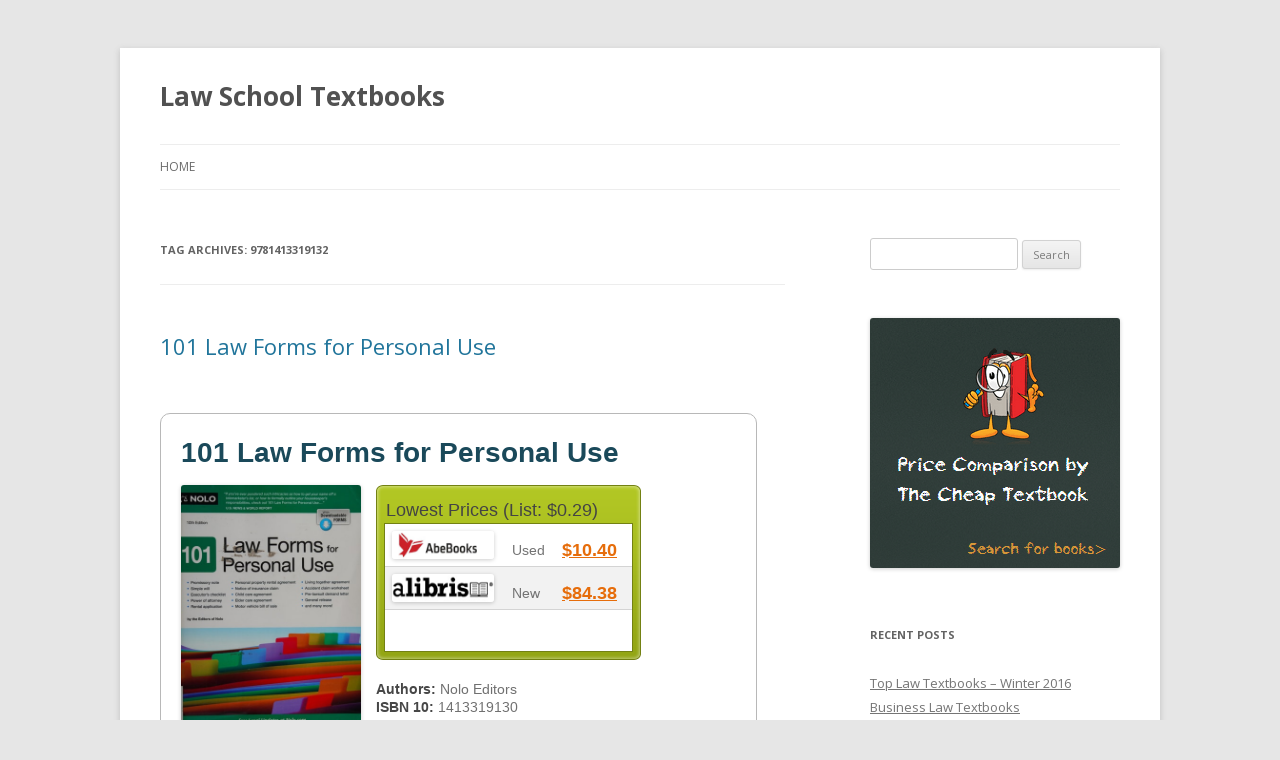

--- FILE ---
content_type: text/html; charset=UTF-8
request_url: https://scotslawstudent.com/tag/9781413319132/
body_size: 10710
content:
<!DOCTYPE html>
<!--[if IE 7]>
<html class="ie ie7" dir="ltr" lang="en-US" prefix="og: https://ogp.me/ns#">
<![endif]-->
<!--[if IE 8]>
<html class="ie ie8" dir="ltr" lang="en-US" prefix="og: https://ogp.me/ns#">
<![endif]-->
<!--[if !(IE 7) & !(IE 8)]><!-->
<html dir="ltr" lang="en-US" prefix="og: https://ogp.me/ns#">
<!--<![endif]-->
<head>
<meta charset="UTF-8" />
<meta name="viewport" content="width=device-width" />
<title>9781413319132 - Law School Textbooks</title>
<link rel="profile" href="https://gmpg.org/xfn/11" />
<link rel="pingback" href="https://scotslawstudent.com/xmlrpc.php">
<!--[if lt IE 9]>
<script src="https://scotslawstudent.com/wp-content/themes/twentytwelve/js/html5.js?ver=3.7.0" type="text/javascript"></script>
<![endif]-->

		<!-- All in One SEO 4.9.1.1 - aioseo.com -->
	<meta name="robots" content="max-image-preview:large" />
	<link rel="canonical" href="https://scotslawstudent.com/tag/9781413319132/" />
	<meta name="generator" content="All in One SEO (AIOSEO) 4.9.1.1" />
		<script type="application/ld+json" class="aioseo-schema">
			{"@context":"https:\/\/schema.org","@graph":[{"@type":"BreadcrumbList","@id":"https:\/\/scotslawstudent.com\/tag\/9781413319132\/#breadcrumblist","itemListElement":[{"@type":"ListItem","@id":"https:\/\/scotslawstudent.com#listItem","position":1,"name":"Home","item":"https:\/\/scotslawstudent.com","nextItem":{"@type":"ListItem","@id":"https:\/\/scotslawstudent.com\/tag\/9781413319132\/#listItem","name":"9781413319132"}},{"@type":"ListItem","@id":"https:\/\/scotslawstudent.com\/tag\/9781413319132\/#listItem","position":2,"name":"9781413319132","previousItem":{"@type":"ListItem","@id":"https:\/\/scotslawstudent.com#listItem","name":"Home"}}]},{"@type":"CollectionPage","@id":"https:\/\/scotslawstudent.com\/tag\/9781413319132\/#collectionpage","url":"https:\/\/scotslawstudent.com\/tag\/9781413319132\/","name":"9781413319132 - Law School Textbooks","inLanguage":"en-US","isPartOf":{"@id":"https:\/\/scotslawstudent.com\/#website"},"breadcrumb":{"@id":"https:\/\/scotslawstudent.com\/tag\/9781413319132\/#breadcrumblist"}},{"@type":"Organization","@id":"https:\/\/scotslawstudent.com\/#organization","name":"Law School Textbooks","url":"https:\/\/scotslawstudent.com\/"},{"@type":"WebSite","@id":"https:\/\/scotslawstudent.com\/#website","url":"https:\/\/scotslawstudent.com\/","name":"Law School Textbooks","inLanguage":"en-US","publisher":{"@id":"https:\/\/scotslawstudent.com\/#organization"}}]}
		</script>
		<!-- All in One SEO -->

<link rel='dns-prefetch' href='//secure.gravatar.com' />
<link rel='dns-prefetch' href='//stats.wp.com' />
<link rel='dns-prefetch' href='//thecheaptextbook.com' />
<link rel='dns-prefetch' href='//fonts.googleapis.com' />
<link rel='dns-prefetch' href='//v0.wordpress.com' />
<link href='https://fonts.gstatic.com' crossorigin rel='preconnect' />
<link rel="alternate" type="application/rss+xml" title="Law School Textbooks &raquo; Feed" href="https://scotslawstudent.com/feed/" />
<link rel="alternate" type="application/rss+xml" title="Law School Textbooks &raquo; Comments Feed" href="https://scotslawstudent.com/comments/feed/" />
<link rel="alternate" type="application/rss+xml" title="Law School Textbooks &raquo; 9781413319132 Tag Feed" href="https://scotslawstudent.com/tag/9781413319132/feed/" />
<style id='wp-img-auto-sizes-contain-inline-css' type='text/css'>
img:is([sizes=auto i],[sizes^="auto," i]){contain-intrinsic-size:3000px 1500px}
/*# sourceURL=wp-img-auto-sizes-contain-inline-css */
</style>
<style id='wp-emoji-styles-inline-css' type='text/css'>

	img.wp-smiley, img.emoji {
		display: inline !important;
		border: none !important;
		box-shadow: none !important;
		height: 1em !important;
		width: 1em !important;
		margin: 0 0.07em !important;
		vertical-align: -0.1em !important;
		background: none !important;
		padding: 0 !important;
	}
/*# sourceURL=wp-emoji-styles-inline-css */
</style>
<style id='wp-block-library-inline-css' type='text/css'>
:root{--wp-block-synced-color:#7a00df;--wp-block-synced-color--rgb:122,0,223;--wp-bound-block-color:var(--wp-block-synced-color);--wp-editor-canvas-background:#ddd;--wp-admin-theme-color:#007cba;--wp-admin-theme-color--rgb:0,124,186;--wp-admin-theme-color-darker-10:#006ba1;--wp-admin-theme-color-darker-10--rgb:0,107,160.5;--wp-admin-theme-color-darker-20:#005a87;--wp-admin-theme-color-darker-20--rgb:0,90,135;--wp-admin-border-width-focus:2px}@media (min-resolution:192dpi){:root{--wp-admin-border-width-focus:1.5px}}.wp-element-button{cursor:pointer}:root .has-very-light-gray-background-color{background-color:#eee}:root .has-very-dark-gray-background-color{background-color:#313131}:root .has-very-light-gray-color{color:#eee}:root .has-very-dark-gray-color{color:#313131}:root .has-vivid-green-cyan-to-vivid-cyan-blue-gradient-background{background:linear-gradient(135deg,#00d084,#0693e3)}:root .has-purple-crush-gradient-background{background:linear-gradient(135deg,#34e2e4,#4721fb 50%,#ab1dfe)}:root .has-hazy-dawn-gradient-background{background:linear-gradient(135deg,#faaca8,#dad0ec)}:root .has-subdued-olive-gradient-background{background:linear-gradient(135deg,#fafae1,#67a671)}:root .has-atomic-cream-gradient-background{background:linear-gradient(135deg,#fdd79a,#004a59)}:root .has-nightshade-gradient-background{background:linear-gradient(135deg,#330968,#31cdcf)}:root .has-midnight-gradient-background{background:linear-gradient(135deg,#020381,#2874fc)}:root{--wp--preset--font-size--normal:16px;--wp--preset--font-size--huge:42px}.has-regular-font-size{font-size:1em}.has-larger-font-size{font-size:2.625em}.has-normal-font-size{font-size:var(--wp--preset--font-size--normal)}.has-huge-font-size{font-size:var(--wp--preset--font-size--huge)}.has-text-align-center{text-align:center}.has-text-align-left{text-align:left}.has-text-align-right{text-align:right}.has-fit-text{white-space:nowrap!important}#end-resizable-editor-section{display:none}.aligncenter{clear:both}.items-justified-left{justify-content:flex-start}.items-justified-center{justify-content:center}.items-justified-right{justify-content:flex-end}.items-justified-space-between{justify-content:space-between}.screen-reader-text{border:0;clip-path:inset(50%);height:1px;margin:-1px;overflow:hidden;padding:0;position:absolute;width:1px;word-wrap:normal!important}.screen-reader-text:focus{background-color:#ddd;clip-path:none;color:#444;display:block;font-size:1em;height:auto;left:5px;line-height:normal;padding:15px 23px 14px;text-decoration:none;top:5px;width:auto;z-index:100000}html :where(.has-border-color){border-style:solid}html :where([style*=border-top-color]){border-top-style:solid}html :where([style*=border-right-color]){border-right-style:solid}html :where([style*=border-bottom-color]){border-bottom-style:solid}html :where([style*=border-left-color]){border-left-style:solid}html :where([style*=border-width]){border-style:solid}html :where([style*=border-top-width]){border-top-style:solid}html :where([style*=border-right-width]){border-right-style:solid}html :where([style*=border-bottom-width]){border-bottom-style:solid}html :where([style*=border-left-width]){border-left-style:solid}html :where(img[class*=wp-image-]){height:auto;max-width:100%}:where(figure){margin:0 0 1em}html :where(.is-position-sticky){--wp-admin--admin-bar--position-offset:var(--wp-admin--admin-bar--height,0px)}@media screen and (max-width:600px){html :where(.is-position-sticky){--wp-admin--admin-bar--position-offset:0px}}

/*# sourceURL=wp-block-library-inline-css */
</style><style id='global-styles-inline-css' type='text/css'>
:root{--wp--preset--aspect-ratio--square: 1;--wp--preset--aspect-ratio--4-3: 4/3;--wp--preset--aspect-ratio--3-4: 3/4;--wp--preset--aspect-ratio--3-2: 3/2;--wp--preset--aspect-ratio--2-3: 2/3;--wp--preset--aspect-ratio--16-9: 16/9;--wp--preset--aspect-ratio--9-16: 9/16;--wp--preset--color--black: #000000;--wp--preset--color--cyan-bluish-gray: #abb8c3;--wp--preset--color--white: #fff;--wp--preset--color--pale-pink: #f78da7;--wp--preset--color--vivid-red: #cf2e2e;--wp--preset--color--luminous-vivid-orange: #ff6900;--wp--preset--color--luminous-vivid-amber: #fcb900;--wp--preset--color--light-green-cyan: #7bdcb5;--wp--preset--color--vivid-green-cyan: #00d084;--wp--preset--color--pale-cyan-blue: #8ed1fc;--wp--preset--color--vivid-cyan-blue: #0693e3;--wp--preset--color--vivid-purple: #9b51e0;--wp--preset--color--blue: #21759b;--wp--preset--color--dark-gray: #444;--wp--preset--color--medium-gray: #9f9f9f;--wp--preset--color--light-gray: #e6e6e6;--wp--preset--gradient--vivid-cyan-blue-to-vivid-purple: linear-gradient(135deg,rgb(6,147,227) 0%,rgb(155,81,224) 100%);--wp--preset--gradient--light-green-cyan-to-vivid-green-cyan: linear-gradient(135deg,rgb(122,220,180) 0%,rgb(0,208,130) 100%);--wp--preset--gradient--luminous-vivid-amber-to-luminous-vivid-orange: linear-gradient(135deg,rgb(252,185,0) 0%,rgb(255,105,0) 100%);--wp--preset--gradient--luminous-vivid-orange-to-vivid-red: linear-gradient(135deg,rgb(255,105,0) 0%,rgb(207,46,46) 100%);--wp--preset--gradient--very-light-gray-to-cyan-bluish-gray: linear-gradient(135deg,rgb(238,238,238) 0%,rgb(169,184,195) 100%);--wp--preset--gradient--cool-to-warm-spectrum: linear-gradient(135deg,rgb(74,234,220) 0%,rgb(151,120,209) 20%,rgb(207,42,186) 40%,rgb(238,44,130) 60%,rgb(251,105,98) 80%,rgb(254,248,76) 100%);--wp--preset--gradient--blush-light-purple: linear-gradient(135deg,rgb(255,206,236) 0%,rgb(152,150,240) 100%);--wp--preset--gradient--blush-bordeaux: linear-gradient(135deg,rgb(254,205,165) 0%,rgb(254,45,45) 50%,rgb(107,0,62) 100%);--wp--preset--gradient--luminous-dusk: linear-gradient(135deg,rgb(255,203,112) 0%,rgb(199,81,192) 50%,rgb(65,88,208) 100%);--wp--preset--gradient--pale-ocean: linear-gradient(135deg,rgb(255,245,203) 0%,rgb(182,227,212) 50%,rgb(51,167,181) 100%);--wp--preset--gradient--electric-grass: linear-gradient(135deg,rgb(202,248,128) 0%,rgb(113,206,126) 100%);--wp--preset--gradient--midnight: linear-gradient(135deg,rgb(2,3,129) 0%,rgb(40,116,252) 100%);--wp--preset--font-size--small: 13px;--wp--preset--font-size--medium: 20px;--wp--preset--font-size--large: 36px;--wp--preset--font-size--x-large: 42px;--wp--preset--spacing--20: 0.44rem;--wp--preset--spacing--30: 0.67rem;--wp--preset--spacing--40: 1rem;--wp--preset--spacing--50: 1.5rem;--wp--preset--spacing--60: 2.25rem;--wp--preset--spacing--70: 3.38rem;--wp--preset--spacing--80: 5.06rem;--wp--preset--shadow--natural: 6px 6px 9px rgba(0, 0, 0, 0.2);--wp--preset--shadow--deep: 12px 12px 50px rgba(0, 0, 0, 0.4);--wp--preset--shadow--sharp: 6px 6px 0px rgba(0, 0, 0, 0.2);--wp--preset--shadow--outlined: 6px 6px 0px -3px rgb(255, 255, 255), 6px 6px rgb(0, 0, 0);--wp--preset--shadow--crisp: 6px 6px 0px rgb(0, 0, 0);}:where(.is-layout-flex){gap: 0.5em;}:where(.is-layout-grid){gap: 0.5em;}body .is-layout-flex{display: flex;}.is-layout-flex{flex-wrap: wrap;align-items: center;}.is-layout-flex > :is(*, div){margin: 0;}body .is-layout-grid{display: grid;}.is-layout-grid > :is(*, div){margin: 0;}:where(.wp-block-columns.is-layout-flex){gap: 2em;}:where(.wp-block-columns.is-layout-grid){gap: 2em;}:where(.wp-block-post-template.is-layout-flex){gap: 1.25em;}:where(.wp-block-post-template.is-layout-grid){gap: 1.25em;}.has-black-color{color: var(--wp--preset--color--black) !important;}.has-cyan-bluish-gray-color{color: var(--wp--preset--color--cyan-bluish-gray) !important;}.has-white-color{color: var(--wp--preset--color--white) !important;}.has-pale-pink-color{color: var(--wp--preset--color--pale-pink) !important;}.has-vivid-red-color{color: var(--wp--preset--color--vivid-red) !important;}.has-luminous-vivid-orange-color{color: var(--wp--preset--color--luminous-vivid-orange) !important;}.has-luminous-vivid-amber-color{color: var(--wp--preset--color--luminous-vivid-amber) !important;}.has-light-green-cyan-color{color: var(--wp--preset--color--light-green-cyan) !important;}.has-vivid-green-cyan-color{color: var(--wp--preset--color--vivid-green-cyan) !important;}.has-pale-cyan-blue-color{color: var(--wp--preset--color--pale-cyan-blue) !important;}.has-vivid-cyan-blue-color{color: var(--wp--preset--color--vivid-cyan-blue) !important;}.has-vivid-purple-color{color: var(--wp--preset--color--vivid-purple) !important;}.has-black-background-color{background-color: var(--wp--preset--color--black) !important;}.has-cyan-bluish-gray-background-color{background-color: var(--wp--preset--color--cyan-bluish-gray) !important;}.has-white-background-color{background-color: var(--wp--preset--color--white) !important;}.has-pale-pink-background-color{background-color: var(--wp--preset--color--pale-pink) !important;}.has-vivid-red-background-color{background-color: var(--wp--preset--color--vivid-red) !important;}.has-luminous-vivid-orange-background-color{background-color: var(--wp--preset--color--luminous-vivid-orange) !important;}.has-luminous-vivid-amber-background-color{background-color: var(--wp--preset--color--luminous-vivid-amber) !important;}.has-light-green-cyan-background-color{background-color: var(--wp--preset--color--light-green-cyan) !important;}.has-vivid-green-cyan-background-color{background-color: var(--wp--preset--color--vivid-green-cyan) !important;}.has-pale-cyan-blue-background-color{background-color: var(--wp--preset--color--pale-cyan-blue) !important;}.has-vivid-cyan-blue-background-color{background-color: var(--wp--preset--color--vivid-cyan-blue) !important;}.has-vivid-purple-background-color{background-color: var(--wp--preset--color--vivid-purple) !important;}.has-black-border-color{border-color: var(--wp--preset--color--black) !important;}.has-cyan-bluish-gray-border-color{border-color: var(--wp--preset--color--cyan-bluish-gray) !important;}.has-white-border-color{border-color: var(--wp--preset--color--white) !important;}.has-pale-pink-border-color{border-color: var(--wp--preset--color--pale-pink) !important;}.has-vivid-red-border-color{border-color: var(--wp--preset--color--vivid-red) !important;}.has-luminous-vivid-orange-border-color{border-color: var(--wp--preset--color--luminous-vivid-orange) !important;}.has-luminous-vivid-amber-border-color{border-color: var(--wp--preset--color--luminous-vivid-amber) !important;}.has-light-green-cyan-border-color{border-color: var(--wp--preset--color--light-green-cyan) !important;}.has-vivid-green-cyan-border-color{border-color: var(--wp--preset--color--vivid-green-cyan) !important;}.has-pale-cyan-blue-border-color{border-color: var(--wp--preset--color--pale-cyan-blue) !important;}.has-vivid-cyan-blue-border-color{border-color: var(--wp--preset--color--vivid-cyan-blue) !important;}.has-vivid-purple-border-color{border-color: var(--wp--preset--color--vivid-purple) !important;}.has-vivid-cyan-blue-to-vivid-purple-gradient-background{background: var(--wp--preset--gradient--vivid-cyan-blue-to-vivid-purple) !important;}.has-light-green-cyan-to-vivid-green-cyan-gradient-background{background: var(--wp--preset--gradient--light-green-cyan-to-vivid-green-cyan) !important;}.has-luminous-vivid-amber-to-luminous-vivid-orange-gradient-background{background: var(--wp--preset--gradient--luminous-vivid-amber-to-luminous-vivid-orange) !important;}.has-luminous-vivid-orange-to-vivid-red-gradient-background{background: var(--wp--preset--gradient--luminous-vivid-orange-to-vivid-red) !important;}.has-very-light-gray-to-cyan-bluish-gray-gradient-background{background: var(--wp--preset--gradient--very-light-gray-to-cyan-bluish-gray) !important;}.has-cool-to-warm-spectrum-gradient-background{background: var(--wp--preset--gradient--cool-to-warm-spectrum) !important;}.has-blush-light-purple-gradient-background{background: var(--wp--preset--gradient--blush-light-purple) !important;}.has-blush-bordeaux-gradient-background{background: var(--wp--preset--gradient--blush-bordeaux) !important;}.has-luminous-dusk-gradient-background{background: var(--wp--preset--gradient--luminous-dusk) !important;}.has-pale-ocean-gradient-background{background: var(--wp--preset--gradient--pale-ocean) !important;}.has-electric-grass-gradient-background{background: var(--wp--preset--gradient--electric-grass) !important;}.has-midnight-gradient-background{background: var(--wp--preset--gradient--midnight) !important;}.has-small-font-size{font-size: var(--wp--preset--font-size--small) !important;}.has-medium-font-size{font-size: var(--wp--preset--font-size--medium) !important;}.has-large-font-size{font-size: var(--wp--preset--font-size--large) !important;}.has-x-large-font-size{font-size: var(--wp--preset--font-size--x-large) !important;}
/*# sourceURL=global-styles-inline-css */
</style>

<style id='classic-theme-styles-inline-css' type='text/css'>
/*! This file is auto-generated */
.wp-block-button__link{color:#fff;background-color:#32373c;border-radius:9999px;box-shadow:none;text-decoration:none;padding:calc(.667em + 2px) calc(1.333em + 2px);font-size:1.125em}.wp-block-file__button{background:#32373c;color:#fff;text-decoration:none}
/*# sourceURL=/wp-includes/css/classic-themes.min.css */
</style>
<link rel='stylesheet' id='ctb-css-css' href='https://thecheaptextbook.com/assets/blog.css?ver=6.9' type='text/css' media='all' />
<link rel='stylesheet' id='twentytwelve-fonts-css' href='https://fonts.googleapis.com/css?family=Open+Sans%3A400italic%2C700italic%2C400%2C700&#038;subset=latin%2Clatin-ext&#038;display=fallback' type='text/css' media='all' />
<link rel='stylesheet' id='twentytwelve-style-css' href='https://scotslawstudent.com/wp-content/themes/twentytwelve/style.css?ver=20221101' type='text/css' media='all' />
<link rel='stylesheet' id='twentytwelve-block-style-css' href='https://scotslawstudent.com/wp-content/themes/twentytwelve/css/blocks.css?ver=20190406' type='text/css' media='all' />
<script type="text/javascript" src="https://scotslawstudent.com/wp-includes/js/jquery/jquery.min.js?ver=3.7.1" id="jquery-core-js"></script>
<script type="text/javascript" src="https://scotslawstudent.com/wp-includes/js/jquery/jquery-migrate.min.js?ver=3.4.1" id="jquery-migrate-js"></script>
<link rel="https://api.w.org/" href="https://scotslawstudent.com/wp-json/" /><link rel="alternate" title="JSON" type="application/json" href="https://scotslawstudent.com/wp-json/wp/v2/tags/3722" /><link rel="EditURI" type="application/rsd+xml" title="RSD" href="https://scotslawstudent.com/xmlrpc.php?rsd" />
<meta name="generator" content="WordPress 6.9" />
	<style>img#wpstats{display:none}</style>
		</head>

<body class="archive tag tag-3722 wp-embed-responsive wp-theme-twentytwelve custom-font-enabled">
<div id="page" class="hfeed site">
	<header id="masthead" class="site-header">
		<hgroup>
			<h1 class="site-title"><a href="https://scotslawstudent.com/" title="Law School Textbooks" rel="home">Law School Textbooks</a></h1>
			<h2 class="site-description"></h2>
		</hgroup>

		<nav id="site-navigation" class="main-navigation">
			<button class="menu-toggle">Menu</button>
			<a class="assistive-text" href="#content" title="Skip to content">Skip to content</a>
			<div class="nav-menu"><ul>
<li ><a href="https://scotslawstudent.com/">Home</a></li></ul></div>
		</nav><!-- #site-navigation -->

			</header><!-- #masthead -->

	<div id="main" class="wrapper">

	<section id="primary" class="site-content">
		<div id="content" role="main">

					<header class="archive-header">
				<h1 class="archive-title">
				Tag Archives: <span>9781413319132</span>				</h1>

						</header><!-- .archive-header -->

			
	<article id="post-1445" class="post-1445 post type-post status-publish format-standard hentry category-book tag-3721 tag-978-1413319132 tag-3722 tag-legal-reference">
				<header class="entry-header">
			
						<h1 class="entry-title">
				<a href="https://scotslawstudent.com/9781413319132/" rel="bookmark">101 Law Forms for Personal Use</a>
			</h1>
								</header><!-- .entry-header -->

				<div class="entry-content">
			<div id="page">



	

	<div id="content">
		
		

		<div class="product_content">
			
	<div class="product_content_title">
		<div class="pct_title">
			101 Law Forms for Personal Use
		</div>

	</div>

	<div class="product_content_desc">

		<div class="pcd_img">
		<img decoding="async" alt="Cheap Textbook Image ISBN: 9781413319132" src="https://images.isbndb.com/covers/5130433482691.jpg" />
		</div>

			<div class="pcd_list pcd_list_lowest">
    <div class="pcd_list_tle">
      <div class="plt_title1">Lowest Prices
	(List: $0.29)

	</div>
      </div>
    <div class="pcd_list_lst">
      <div class="list1"><div class="list_img"><img decoding="async" width="85%" height="85%" alt="Cheap Textbook Online Store - AbeBooks.com Used" src="https://images.campusbooks.com/campusbooks_legacy/images/markets/abebooks.png" /></div><div class="list_dess"> Used</div><div class="list_dess_link">
	  <a target="_blank" onclick="_gaq.push([&#39;_trackEvent&#39;, &#39;Buy&#39;, &#39;Used&#39;, &#39;AbeBooks.com Used&#39;, 1040]);" rel="nofollow" href="https://thecheaptextbook.com/textbook/shop?cb=ZCEDZfQTka%3AITJZCED7f7dhkvUc9UJZfQTka%3AITJW%3A0QvUkv9v22vSv2UJW%3A0Qv2kSn_v9v22vSv2yJhWQskC77E%3A%25252w%2525y4%2525y4dEWycZdOEF%3A0ffs%3AcZfO%2525y4hWQscECE%252524EdVdO%3A%25252B-H2jA1r7tAi%26ZiDra8T9Vd9%26ltrIarRZSub%3Dh7Gz%26-5g96OE7U%3AiAyTC%26ZRVyZvu5-I1dZvIWMrU9QauL%3Dli3pp%2FMX4sdZjtQ%3AZTn7Z%3DCXM-MS-6b%3DWQQuSR.mFAE%2FI%2FGAZT%3Aem-Fp30n6pxdVwtADtGprX9%3DB10GUS%3AGIoYRsq-5whXEr4NU%26rI8aH%3AUmi.e8xq_jn4NMI38Wl%3D%3A1iOo2Qd7OGyZo8GrjxyoqCLig7Z4%3D%26G7CH6xBip_GWMUtG%2FQA6SRMC%3DZXSrp%26mfWShR%2650Qm5atlzit72OBxxuO%3DE8ZXruCailErgI_HMdIMtpLn1vj5rCbNBtfx6Hd0Dzx48.VS5%3Abg-.QXEp9tw0E%3ABCI8Nomn8q1hSepOx.gQYpSJOIVZCdQ7DQdOIkw0IMffs%3AcZfO%2Ba%3AITJO%3AVEkUcySJEVWZIkvUc9UJ7f7dhkvUc9Uab64627726c137491558c2b2a0e96bed">$10.40</a></div>
	</div>
      <div class="list2"><div class="list_img"><img decoding="async" width="85%" height="85%" alt="Cheap Textbook Online Store - Alibris.com" src="https://images.campusbooks.com/campusbooks_legacy/images/markets/alibris.gif" /></div><div class="list_dess"> New</div><div class="list_dess_link">
	  <a target="_blank" onclick="_gaq.push([&#39;_trackEvent&#39;, &#39;Buy&#39;, &#39;New&#39;, &#39;Alibris.com&#39;, 7989]);" rel="nofollow" href="https://thecheaptextbook.com/textbook/shop?cb=ZCEDZfQTka%3AITJZCED7f7dhkvUc9UJZfQTkeI%3DJW%3A0QvUkv9v22vSv2UJW%3A0Qv2kSn_v9v22vSv2yJhWQskC77E%3A%25252w%2525y4%2525y4dEWycZdOEF%3A0ffs%3AcZfO%2525y4hWQscECE%252524EdVdO%3A%25252B.DB%2FlvgB6U.TX%26D08zjbyN.ag1%3AsaSFsRu-TbZde.dS%3D%2FdEtGsiQp6ebqr4ns0n1LCNIBdA6YRpM5u0S7C3-.FL-lYa%2F%3DN6%3D_RaI8WS3Mvi7iTNls.mudOgiI2GzO-_t.fueA%2F_s58HnWtNDnwt8_W.%3DpXB7q0NXeEmwgrxmQmfzoxr.tx%2FTUFivj-uLrWVR11Rzym8IfV1721U2A7iOxOxje3YDYL1Q-MLm_Fngb%3D-ERYbXQIGanx8lnbZ%26O3hqVe6Q%3Ai%26f8vQE%2FoH5705S1.8qC%3DnwaQ9iXLg.EfvVp0CtNRidF_ZZr.gU4N%2F1udC41%3AY9DArLTtVd9BnIriOewHULtz8ir%2FGAlTCvr9i747-MVN4vqMi7mxeiBX8dnxgdjHsAlQYyn9RO%3D%3AQRBnYTF8vIbzhX_b3ff_DXYU3znST6H%2F-ih3bqRomd%2FvM7gtMmrOSv0vu6%2Fu%26te3__%3DL5SgwJOIVZCdQ7DQdOIkwhW0VW%3AcZfOJO%3AVEkUcySJEVWZIknSc_SJ7f7dhk_9c2_a5801ca183ca1ff1d9058fe927c5f90f">$84.38</a></div>
	</div>


      </div>
</div>

			
			<div class="pcd_desc">
				<span>Authors: </span>Nolo Editors<br />
				<span>ISBN 10: </span>1413319130<br />
				<span>ISBN 13: </span>9781413319132<br />
				<span>Edition: </span>Ninth<br />
				<span>Published: </span>2013-09-30<br />
				<span>Publisher: </span>NOLO<br />
				<span>Format: </span>Paperback
				 (358 pages)
				<br />
				
			</div>
		

	</div>

</div>

		
			
		
<div id="result_zone">

  <div id="search_header">
    <div id="search_header_text">
      <span>New Books</span>
      </div>
    </div>

  <div id="search_content">
    <div id="book_res0">
      <div id="bs_zone1">Seller</div><div id="bs_zone2">Price</div><div id="bs_zone3">Shipping</div><div id="bs_zone4">Total</div>
      </div>
    					<div id="book_res2">

					<div id="book_res_haut">
							<div id="bs_zone5"> <img decoding="async" alt="Cheap Textbook Online Store - Alibris.com" src="https://images.campusbooks.com/campusbooks_legacy/images/markets/alibris.gif" /></div>
							<div id="bs_zone6">$79.89</div>
							<div id="bs_zone7">$4.49</div>
							<div id="bs_zone8">$84.38</div>
							<div id="bs_zone9"><a class="bs_buy_link" target="_blank" rel="nofollow" onclick="_gaq.push([&#39;_trackEvent&#39;, &#39;Buy&#39;, &#39;New&#39;, &#39;Alibris.com&#39;, 7989]);" href="https://thecheaptextbook.com/textbook/shop?cb=ZCEDZfQTka%3AITJZCED7f7dhkvUc9UJZfQTkeI%3DJW%3A0QvUkv9v22vSv2UJW%3A0Qv2kSn_v9v22vSv2yJhWQskC77E%3A%25252w%2525y4%2525y4dEWycZdOEF%3A0ffs%3AcZfO%2525y4hWQscECE%252524EdVdO%3A%25252B.DB%2FlvgB6U.TX%26D08zjbyN.ag1%3AsaSFsRu-TbZde.dS%3D%2FdEtGsiQp6ebqr4ns0n1LCNIBdA6YRpM5u0S7C3-.FL-lYa%2F%3DN6%3D_RaI8WS3Mvi7iTNls.mudOgiI2GzO-_t.fueA%2F_s58HnWtNDnwt8_W.%3DpXB7q0NXeEmwgrxmQmfzoxr.tx%2FTUFivj-uLrWVR11Rzym8IfV1721U2A7iOxOxje3YDYL1Q-MLm_Fngb%3D-ERYbXQIGanx8lnbZ%26O3hqVe6Q%3Ai%26f8vQE%2FoH5705S1.8qC%3DnwaQ9iXLg.EfvVp0CtNRidF_ZZr.gU4N%2F1udC41%3AY9DArLTtVd9BnIriOewHULtz8ir%2FGAlTCvr9i747-MVN4vqMi7mxeiBX8dnxgdjHsAlQYyn9RO%3D%3AQRBnYTF8vIbzhX_b3ff_DXYU3znST6H%2F-ih3bqRomd%2FvM7gtMmrOSv0vu6%2Fu%26te3__%3DL5SgwJOIVZCdQ7DQdOIkwhW0VW%3AcZfOJO%3AVEkUcySJEVWZIknSc_SJ7f7dhk_9c2_a5801ca183ca1ff1d9058fe927c5f90f">Buy Cheap Textbook</a></div>
						</div>
						<div id="book_res_bas">
							<a href="#" class="toggleLink"><img decoding="async" alt="Cheap Textbook Availability Details" src="https://thecheaptextbook.com/assets/small_more_comp-309fd6393522ecd28ce375d20836d9963bfc40329424d3426aebcae8308abbf1.png" /> Click For Details</a>
						</div>
						<div id="book_res_more" class="toggle" style="display: none;">
							<strong>Availability: </strong>Ships 2-3 days<br />
							<strong>Comments: </strong>Size: 10x8x1; In shrink wrap. Looks like an interesting title! New
						<br/></div>
					</div>


    </div>
  </div>


		
<div id="result_zone">

  <div id="search_header">
    <div id="search_header_text">
      <span>Used Books</span>
      </div>
    </div>

  <div id="search_content">
    <div id="book_res0">
      <div id="bs_zone1">Seller</div><div id="bs_zone2">Price</div><div id="bs_zone3">Shipping</div><div id="bs_zone4">Total</div>
      </div>
    					<div id="book_res1">

					<div id="book_res_haut">
							<div id="bs_zone5"> <img decoding="async" alt="Cheap Textbook Online Store - AbeBooks.com Used" src="https://images.campusbooks.com/campusbooks_legacy/images/markets/abebooks.png" /></div>
							<div id="bs_zone6">$10.40</div>
							<div id="bs_zone7">$0.00</div>
							<div id="bs_zone8">$10.40</div>
							<div id="bs_zone9"><a class="bs_buy_link" target="_blank" rel="nofollow" onclick="_gaq.push([&#39;_trackEvent&#39;, &#39;Buy&#39;, &#39;Used&#39;, &#39;AbeBooks.com Used&#39;, 1040]);" href="https://thecheaptextbook.com/textbook/shop?cb=ZCEDZfQTka%3AITJZCED7f7dhkvUc9UJZfQTka%3AITJW%3A0QvUkv9v22vSv2UJW%3A0Qv2kSn_v9v22vSv2yJhWQskC77E%3A%25252w%2525y4%2525y4dEWycZdOEF%3A0ffs%3AcZfO%2525y4hWQscECE%252524EdVdO%3A%25252B-H2jA1r7tAi%26ZiDra8T9Vd9%26ltrIarRZSub%3Dh7Gz%26-5g96OE7U%3AiAyTC%26ZRVyZvu5-I1dZvIWMrU9QauL%3Dli3pp%2FMX4sdZjtQ%3AZTn7Z%3DCXM-MS-6b%3DWQQuSR.mFAE%2FI%2FGAZT%3Aem-Fp30n6pxdVwtADtGprX9%3DB10GUS%3AGIoYRsq-5whXEr4NU%26rI8aH%3AUmi.e8xq_jn4NMI38Wl%3D%3A1iOo2Qd7OGyZo8GrjxyoqCLig7Z4%3D%26G7CH6xBip_GWMUtG%2FQA6SRMC%3DZXSrp%26mfWShR%2650Qm5atlzit72OBxxuO%3DE8ZXruCailErgI_HMdIMtpLn1vj5rCbNBtfx6Hd0Dzx48.VS5%3Abg-.QXEp9tw0E%3ABCI8Nomn8q1hSepOx.gQYpSJOIVZCdQ7DQdOIkw0IMffs%3AcZfO%2Ba%3AITJO%3AVEkUcySJEVWZIkvUc9UJ7f7dhkvUc9Uab64627726c137491558c2b2a0e96bed">Buy Cheap Textbook</a></div>
						</div>
						<div id="book_res_bas">
							<a href="#" class="toggleLink"><img decoding="async" alt="Cheap Textbook Availability Details" src="https://thecheaptextbook.com/assets/small_more_comp-309fd6393522ecd28ce375d20836d9963bfc40329424d3426aebcae8308abbf1.png" /> Click For Details</a>
						</div>
						<div id="book_res_more" class="toggle" style="display: none;">
							<strong>Availability: </strong>Ships 2-3 days<br />
							<strong>Comments: </strong>Former library book; may include library markings. Used book that is in clean, average condition without any missing pages.
						<br/></div>
					</div>					<div id="book_res2">

					<div id="book_res_haut">
							<div id="bs_zone5"> <img decoding="async" alt="Cheap Textbook Online Store - Alibris.com" src="https://images.campusbooks.com/campusbooks_legacy/images/markets/alibris.gif" /></div>
							<div id="bs_zone6">$54.69</div>
							<div id="bs_zone7">$4.49</div>
							<div id="bs_zone8">$59.18</div>
							<div id="bs_zone9"><a class="bs_buy_link" target="_blank" rel="nofollow" onclick="_gaq.push([&#39;_trackEvent&#39;, &#39;Buy&#39;, &#39;Used&#39;, &#39;Alibris.com&#39;, 5469]);" href="https://thecheaptextbook.com/textbook/shop?cb=ZCEDZfQTka%3AITJZCED7f7dhkvUc9UJZfQTka%3AITJW%3A0QvUkv9v22vSv2UJW%3A0Qv2kSn_v9v22vSv2yJhWQskC77E%3A%25252w%2525y4%2525y4dEWycZdOEF%3A0ffs%3AcZfO%2525y4hWQscECE%252524EdVdO%3A%25252B.DB%2FlvgB6U.TX%26D08zjbyN.ag1%3AsaSFsRu-TbZde.dS%3D%2FdEtGsiQp6ebqr4ns0n1LCNIBdA6YRpM5u0S7C3-.FL-lYa%2F%3DN6%3D_RaI8WS3Mvi7iTNls.mudOgiI2GzO-_t.fueA%2F_s58HnWtNDnwt8_W.%3DpXB7q0NXeEmwgrxmQmfzoxr.tx%2FTUFivj-uLrWVR11Rzym8IfV1721U2A7iOxOxje3YDYL1Q-MLm_Fngb%3D-ERYbXQIGanx8lnbZ%26O3hqVe6Q%3Ai%26f8vQE%2FoH5705S1.8qC%3DnwaQ9iXLg.EfvVp0WGONGGF%3AMmnqyd_h9OfSFGxMtNgtZ%2FXg7Cgj2tQQQ5YnULtz8ir%2FGAlTCvr9i747-MVN4vqMi7mxeiBX8dnxgdjHsAlQYyn9RO%3D%3AQRBnYTF8vIbzhX_b3ff_DXYU3znST%3DNXvU7UHn%3A.g6MY23Op%2F.UfEsNu3-e5l62Y.q%26DjjXqJOIVZCdQ7DQdOIkwhW0VW%3AcZfOJO%3AVEkUcySJEVWZIk59c%2FSJ7f7dhk5Scv_dd4d8edbd7dfb27ae669ecc3d3e7d02b">Buy Cheap Textbook</a></div>
						</div>
						<div id="book_res_bas">
							<a href="#" class="toggleLink"><img decoding="async" alt="Cheap Textbook Availability Details" src="https://thecheaptextbook.com/assets/small_more_comp-309fd6393522ecd28ce375d20836d9963bfc40329424d3426aebcae8308abbf1.png" /> Click For Details</a>
						</div>
						<div id="book_res_more" class="toggle" style="display: none;">
							<strong>Availability: </strong>Ships 2-3 days<br />
							<strong>Comments: </strong>Access codes and supplements are not guaranteed with used items. May be an ex-library book. Good
						<br/></div>
					</div>


    </div>
  </div>



		<div class="product_content">
			
	<div class="product_content_title">
				<div class="pct_title">
					978-1413319132 
					101 Law Forms for Personal Use
				</div>

	</div>

<div class="product_content_desc">

  <div class="pcd_img">
    <img decoding="async" alt="Cheap Textbook Image ISBN: 1413319130" src="https://images.isbndb.com/covers/5130433482691.jpg" />
    </div>
  <div class="pcd_list pcd_list_lowest">
    <div class="pcd_list_tle">
      <div class="plt_title1">Lowest Prices
	(List: $0.29)

	</div>
      </div>
    <div class="pcd_list_lst">
      <div class="list1"><div class="list_img"><img decoding="async" width="85%" height="85%" alt="Cheap Textbook Online Store - AbeBooks.com Used" src="https://images.campusbooks.com/campusbooks_legacy/images/markets/abebooks.png" /></div><div class="list_dess"> Used</div><div class="list_dess_link">
	  <a target="_blank" onclick="_gaq.push([&#39;_trackEvent&#39;, &#39;Buy&#39;, &#39;Used&#39;, &#39;AbeBooks.com Used&#39;, 1040]);" rel="nofollow" href="https://thecheaptextbook.com/textbook/shop?cb=ZCEDZfQTka%3AITJZCED7f7dhkvUc9UJZfQTka%3AITJW%3A0QvUkv9v22vSv2UJW%3A0Qv2kSn_v9v22vSv2yJhWQskC77E%3A%25252w%2525y4%2525y4dEWycZdOEF%3A0ffs%3AcZfO%2525y4hWQscECE%252524EdVdO%3A%25252B-H2jA1r7tAi%26ZiDra8T9Vd9%26ltrIarRZSub%3Dh7Gz%26-5g96OE7U%3AiAyTC%26ZRVyZvu5-I1dZvIWMrU9QauL%3Dli3pp%2FMX4sdZjtQ%3AZTn7Z%3DCXM-MS-6b%3DWQQuSR.mFAE%2FI%2FGAZT%3Aem-Fp30n6pxdVwtADtGprX9%3DB10GUS%3AGIoYRsq-5whXEr4NU%26rI8aH%3AUmi.e8xq_jn4NMI38Wl%3D%3A1iOo2Qd7OGyZo8GrjxyoqCLig7Z4%3D%26G7CH6xBip_GWMUtG%2FQA6SRMC%3DZXSrp%26mfWShR%2650Qm5atlzit72OBxxuO%3DE8ZXruCailErgI_HMdIMtpLn1vj5rCbNBtfx6Hd0Dzx48.VS5%3Abg-.QXEp9tw0E%3ABCI8Nomn8q1hSepOx.gQYpSJOIVZCdQ7DQdOIkw0IMffs%3AcZfO%2Ba%3AITJO%3AVEkUcySJEVWZIkvUc9UJ7f7dhkvUc9Uab64627726c137491558c2b2a0e96bed">$10.40</a></div>
	</div>
      <div class="list2"><div class="list_img"><img decoding="async" width="85%" height="85%" alt="Cheap Textbook Online Store - Alibris.com" src="https://images.campusbooks.com/campusbooks_legacy/images/markets/alibris.gif" /></div><div class="list_dess"> New</div><div class="list_dess_link">
	  <a target="_blank" onclick="_gaq.push([&#39;_trackEvent&#39;, &#39;Buy&#39;, &#39;New&#39;, &#39;Alibris.com&#39;, 7989]);" rel="nofollow" href="https://thecheaptextbook.com/textbook/shop?cb=ZCEDZfQTka%3AITJZCED7f7dhkvUc9UJZfQTkeI%3DJW%3A0QvUkv9v22vSv2UJW%3A0Qv2kSn_v9v22vSv2yJhWQskC77E%3A%25252w%2525y4%2525y4dEWycZdOEF%3A0ffs%3AcZfO%2525y4hWQscECE%252524EdVdO%3A%25252B.DB%2FlvgB6U.TX%26D08zjbyN.ag1%3AsaSFsRu-TbZde.dS%3D%2FdEtGsiQp6ebqr4ns0n1LCNIBdA6YRpM5u0S7C3-.FL-lYa%2F%3DN6%3D_RaI8WS3Mvi7iTNls.mudOgiI2GzO-_t.fueA%2F_s58HnWtNDnwt8_W.%3DpXB7q0NXeEmwgrxmQmfzoxr.tx%2FTUFivj-uLrWVR11Rzym8IfV1721U2A7iOxOxje3YDYL1Q-MLm_Fngb%3D-ERYbXQIGanx8lnbZ%26O3hqVe6Q%3Ai%26f8vQE%2FoH5705S1.8qC%3DnwaQ9iXLg.EfvVp0CtNRidF_ZZr.gU4N%2F1udC41%3AY9DArLTtVd9BnIriOewHULtz8ir%2FGAlTCvr9i747-MVN4vqMi7mxeiBX8dnxgdjHsAlQYyn9RO%3D%3AQRBnYTF8vIbzhX_b3ff_DXYU3znST6H%2F-ih3bqRomd%2FvM7gtMmrOSv0vu6%2Fu%26te3__%3DL5SgwJOIVZCdQ7DQdOIkwhW0VW%3AcZfOJO%3AVEkUcySJEVWZIknSc_SJ7f7dhk_9c2_a5801ca183ca1ff1d9058fe927c5f90f">$84.38</a></div>
	</div>


      </div>
    </div>
  <div class="pcd_desc">
    <span>Authors: </span>Nolo Editors<br />
    <span>ISBN10: </span>1413319130 / 1-4133-1913-0<br />
    <span>ISBN13: </span>9781413319132 / 978-1-4133-1913-2<br />
    <span>Edition: </span>Ninth<br />
    <span>Published: </span>2013-09-30<br />
    <span>Publisher: </span>NOLO<br />
    <span>Format: </span>Paperback
	 (358 pages)
    <br />
	ISBN1413319130 <br />
	ISBN9781413319132 
    </div>
  </div>
</div>

		
		
	</div> <!-- end content -->
	
	<script type="text/javascript">
		// show hide
		jQuery(document).ready(function($) {
			// hide all of the elements with a class of 'toggle'
			$('.toggle').hide();
			// capture clicks on the toggle links
			$('a.toggleLink').click(function() {
			// toggle the display 
			$(this).parent().next('.toggle').toggle('slow');
			// return false so any link destination is not followed
			return false;
			});
			$('.prev_ed').qtip({
				content: {
							title: 'Previous Edition'
				},
				style: { classes: 'qtip-ctb qtip-bootstrap qtip-shadow' }
				
			});
			$('.new_ed').qtip({
				content: {
							title: 'Newer Edition'
				},
				style: { classes: 'qtip-ctb qtip-bootstrap qtip-shadow' }
				
			});
		});
	</script>	


</div>  <!-- end page -->


					</div><!-- .entry-content -->
		
		<footer class="entry-meta">
			This entry was posted in <a href="https://scotslawstudent.com/category/book/" rel="category tag">Book</a> and tagged <a href="https://scotslawstudent.com/tag/1413319130/" rel="tag">1413319130</a>, <a href="https://scotslawstudent.com/tag/978-1413319132/" rel="tag">978-1413319132</a>, <a href="https://scotslawstudent.com/tag/9781413319132/" rel="tag">9781413319132</a>, <a href="https://scotslawstudent.com/tag/legal-reference/" rel="tag">Legal Reference</a> on <a href="https://scotslawstudent.com/9781413319132/" title="12:40 am" rel="bookmark"><time class="entry-date" datetime="2016-01-11T00:40:50+00:00">January 11, 2016</time></a><span class="by-author"> by <span class="author vcard"><a class="url fn n" href="https://scotslawstudent.com/author/lawschool/" title="View all posts by LawSchool" rel="author">LawSchool</a></span></span>.								</footer><!-- .entry-meta -->
	</article><!-- #post -->

		
		</div><!-- #content -->
	</section><!-- #primary -->


			<div id="secondary" class="widget-area" role="complementary">
			<aside id="search-2" class="widget widget_search"><form role="search" method="get" id="searchform" class="searchform" action="https://scotslawstudent.com/">
				<div>
					<label class="screen-reader-text" for="s">Search for:</label>
					<input type="text" value="" name="s" id="s" />
					<input type="submit" id="searchsubmit" value="Search" />
				</div>
			</form></aside><aside id="text-2" class="widget widget_text">			<div class="textwidget"><a href="http://thecheaptextbook.com"  target="_blank" alt="Textbook Price Comparison"><img src="http://thecheaptextbook.com/pricecomparison1501.png" alt="Textbook Price Comparison" /></a></div>
		</aside>
		<aside id="recent-posts-2" class="widget widget_recent_entries">
		<h3 class="widget-title">Recent Posts</h3>
		<ul>
											<li>
					<a href="https://scotslawstudent.com/top-law-textbooks-winter-2016/">Top Law Textbooks &#8211; Winter 2016</a>
									</li>
											<li>
					<a href="https://scotslawstudent.com/business-law-textbooks/">Business Law Textbooks</a>
									</li>
											<li>
					<a href="https://scotslawstudent.com/constitutional-law-textbooks/">Constitutional Law Textbooks</a>
									</li>
											<li>
					<a href="https://scotslawstudent.com/legal-reference/">Legal Reference</a>
									</li>
											<li>
					<a href="https://scotslawstudent.com/criminal-law-textbooks/">Criminal Law Textbooks</a>
									</li>
											<li>
					<a href="https://scotslawstudent.com/tax-law-textbooks/">Tax Law Textbooks</a>
									</li>
											<li>
					<a href="https://scotslawstudent.com/popular-law-textbooks-summer-2015/">Popular Law Textbooks &#8211; Summer 2015</a>
									</li>
											<li>
					<a href="https://scotslawstudent.com/lewis-clark-law-school-textbooks/">Lewis &#038; Clark Law School Textbooks</a>
									</li>
											<li>
					<a href="https://scotslawstudent.com/paralegal-textbooks/">Paralegal Textbooks</a>
									</li>
											<li>
					<a href="https://scotslawstudent.com/cornell-law-school-textbooks/">Cornell Law School Textbooks</a>
									</li>
											<li>
					<a href="https://scotslawstudent.com/business-law/">Business Law</a>
									</li>
											<li>
					<a href="https://scotslawstudent.com/ucla-law-textbooks-fall-2014/">UCLA Law Textbooks &#8211; Fall 2014</a>
									</li>
											<li>
					<a href="https://scotslawstudent.com/top-law-textbooks-summer-2014/">Top Law Textbooks &#8211; Summer 2014</a>
									</li>
											<li>
					<a href="https://scotslawstudent.com/berkeley-law-textbooks/">Berkeley Law Textbooks</a>
									</li>
											<li>
					<a href="https://scotslawstudent.com/best-selling-law-textbooks-winter-20132014/">Best Selling Law Textbooks &#8211; Winter 2013/2014</a>
									</li>
											<li>
					<a href="https://scotslawstudent.com/top-business-law-textbooks/">Top Business Law Textbooks</a>
									</li>
											<li>
					<a href="https://scotslawstudent.com/top-law-dictionaries-and-legal-terminology-books/">Top Law Dictionaries and Legal Terminology Books</a>
									</li>
											<li>
					<a href="https://scotslawstudent.com/30-top-lsat-test-preparation-books/">30 Top LSAT Test Preparation Books</a>
									</li>
											<li>
					<a href="https://scotslawstudent.com/top-constitutional-law-textbooks/">Top Constitutional Law Textbooks</a>
									</li>
											<li>
					<a href="https://scotslawstudent.com/top-tort-law-textbooks/">Top Tort Law Textbooks</a>
									</li>
											<li>
					<a href="https://scotslawstudent.com/top-legal-research-and-writing-textbooks/">Top Legal Research and Writing Textbooks</a>
									</li>
											<li>
					<a href="https://scotslawstudent.com/top-criminal-procedure-textbooks/">Top Criminal Procedure Textbooks</a>
									</li>
											<li>
					<a href="https://scotslawstudent.com/top-contract-law-textbooks/">Top Contract Law Textbooks</a>
									</li>
											<li>
					<a href="https://scotslawstudent.com/top-civil-procedure-textbooks/">Top Civil Procedure Textbooks</a>
									</li>
											<li>
					<a href="https://scotslawstudent.com/cross-disciplinary-book-on-crime/">Cross disciplinary book on crime</a>
									</li>
											<li>
					<a href="https://scotslawstudent.com/studies-in-contract-law/">Studies in Contract Law</a>
									</li>
											<li>
					<a href="https://scotslawstudent.com/what-are-the-required-textbooks-at-top-law-schools/">What are the Required Textbooks at Top Law Schools?</a>
									</li>
											<li>
					<a href="https://scotslawstudent.com/law-school-textbooks/">Law School Textbooks</a>
									</li>
					</ul>

		</aside>		</div><!-- #secondary -->
		</div><!-- #main .wrapper -->
	<footer id="colophon" role="contentinfo">
		<div class="site-info">
									<a href="https://wordpress.org/" class="imprint" title="Semantic Personal Publishing Platform">
				Proudly powered by WordPress			</a>
		</div><!-- .site-info -->
	</footer><!-- #colophon -->
</div><!-- #page -->

<script type="speculationrules">
{"prefetch":[{"source":"document","where":{"and":[{"href_matches":"/*"},{"not":{"href_matches":["/wp-*.php","/wp-admin/*","/wp-content/uploads/*","/wp-content/*","/wp-content/plugins/*","/wp-content/themes/twentytwelve/*","/*\\?(.+)"]}},{"not":{"selector_matches":"a[rel~=\"nofollow\"]"}},{"not":{"selector_matches":".no-prefetch, .no-prefetch a"}}]},"eagerness":"conservative"}]}
</script>
<script type="module"  src="https://scotslawstudent.com/wp-content/plugins/all-in-one-seo-pack/dist/Lite/assets/table-of-contents.95d0dfce.js?ver=4.9.1.1" id="aioseo/js/src/vue/standalone/blocks/table-of-contents/frontend.js-js"></script>
<script type="text/javascript" src="https://scotslawstudent.com/wp-content/themes/twentytwelve/js/navigation.js?ver=20141205" id="twentytwelve-navigation-js"></script>
<script type="text/javascript" id="jetpack-stats-js-before">
/* <![CDATA[ */
_stq = window._stq || [];
_stq.push([ "view", JSON.parse("{\"v\":\"ext\",\"blog\":\"54682230\",\"post\":\"0\",\"tz\":\"0\",\"srv\":\"scotslawstudent.com\",\"arch_tag\":\"9781413319132\",\"arch_results\":\"1\",\"j\":\"1:15.3.1\"}") ]);
_stq.push([ "clickTrackerInit", "54682230", "0" ]);
//# sourceURL=jetpack-stats-js-before
/* ]]> */
</script>
<script type="text/javascript" src="https://stats.wp.com/e-202605.js" id="jetpack-stats-js" defer="defer" data-wp-strategy="defer"></script>
<script id="wp-emoji-settings" type="application/json">
{"baseUrl":"https://s.w.org/images/core/emoji/17.0.2/72x72/","ext":".png","svgUrl":"https://s.w.org/images/core/emoji/17.0.2/svg/","svgExt":".svg","source":{"concatemoji":"https://scotslawstudent.com/wp-includes/js/wp-emoji-release.min.js?ver=6.9"}}
</script>
<script type="module">
/* <![CDATA[ */
/*! This file is auto-generated */
const a=JSON.parse(document.getElementById("wp-emoji-settings").textContent),o=(window._wpemojiSettings=a,"wpEmojiSettingsSupports"),s=["flag","emoji"];function i(e){try{var t={supportTests:e,timestamp:(new Date).valueOf()};sessionStorage.setItem(o,JSON.stringify(t))}catch(e){}}function c(e,t,n){e.clearRect(0,0,e.canvas.width,e.canvas.height),e.fillText(t,0,0);t=new Uint32Array(e.getImageData(0,0,e.canvas.width,e.canvas.height).data);e.clearRect(0,0,e.canvas.width,e.canvas.height),e.fillText(n,0,0);const a=new Uint32Array(e.getImageData(0,0,e.canvas.width,e.canvas.height).data);return t.every((e,t)=>e===a[t])}function p(e,t){e.clearRect(0,0,e.canvas.width,e.canvas.height),e.fillText(t,0,0);var n=e.getImageData(16,16,1,1);for(let e=0;e<n.data.length;e++)if(0!==n.data[e])return!1;return!0}function u(e,t,n,a){switch(t){case"flag":return n(e,"\ud83c\udff3\ufe0f\u200d\u26a7\ufe0f","\ud83c\udff3\ufe0f\u200b\u26a7\ufe0f")?!1:!n(e,"\ud83c\udde8\ud83c\uddf6","\ud83c\udde8\u200b\ud83c\uddf6")&&!n(e,"\ud83c\udff4\udb40\udc67\udb40\udc62\udb40\udc65\udb40\udc6e\udb40\udc67\udb40\udc7f","\ud83c\udff4\u200b\udb40\udc67\u200b\udb40\udc62\u200b\udb40\udc65\u200b\udb40\udc6e\u200b\udb40\udc67\u200b\udb40\udc7f");case"emoji":return!a(e,"\ud83e\u1fac8")}return!1}function f(e,t,n,a){let r;const o=(r="undefined"!=typeof WorkerGlobalScope&&self instanceof WorkerGlobalScope?new OffscreenCanvas(300,150):document.createElement("canvas")).getContext("2d",{willReadFrequently:!0}),s=(o.textBaseline="top",o.font="600 32px Arial",{});return e.forEach(e=>{s[e]=t(o,e,n,a)}),s}function r(e){var t=document.createElement("script");t.src=e,t.defer=!0,document.head.appendChild(t)}a.supports={everything:!0,everythingExceptFlag:!0},new Promise(t=>{let n=function(){try{var e=JSON.parse(sessionStorage.getItem(o));if("object"==typeof e&&"number"==typeof e.timestamp&&(new Date).valueOf()<e.timestamp+604800&&"object"==typeof e.supportTests)return e.supportTests}catch(e){}return null}();if(!n){if("undefined"!=typeof Worker&&"undefined"!=typeof OffscreenCanvas&&"undefined"!=typeof URL&&URL.createObjectURL&&"undefined"!=typeof Blob)try{var e="postMessage("+f.toString()+"("+[JSON.stringify(s),u.toString(),c.toString(),p.toString()].join(",")+"));",a=new Blob([e],{type:"text/javascript"});const r=new Worker(URL.createObjectURL(a),{name:"wpTestEmojiSupports"});return void(r.onmessage=e=>{i(n=e.data),r.terminate(),t(n)})}catch(e){}i(n=f(s,u,c,p))}t(n)}).then(e=>{for(const n in e)a.supports[n]=e[n],a.supports.everything=a.supports.everything&&a.supports[n],"flag"!==n&&(a.supports.everythingExceptFlag=a.supports.everythingExceptFlag&&a.supports[n]);var t;a.supports.everythingExceptFlag=a.supports.everythingExceptFlag&&!a.supports.flag,a.supports.everything||((t=a.source||{}).concatemoji?r(t.concatemoji):t.wpemoji&&t.twemoji&&(r(t.twemoji),r(t.wpemoji)))});
//# sourceURL=https://scotslawstudent.com/wp-includes/js/wp-emoji-loader.min.js
/* ]]> */
</script>
</body>
</html>